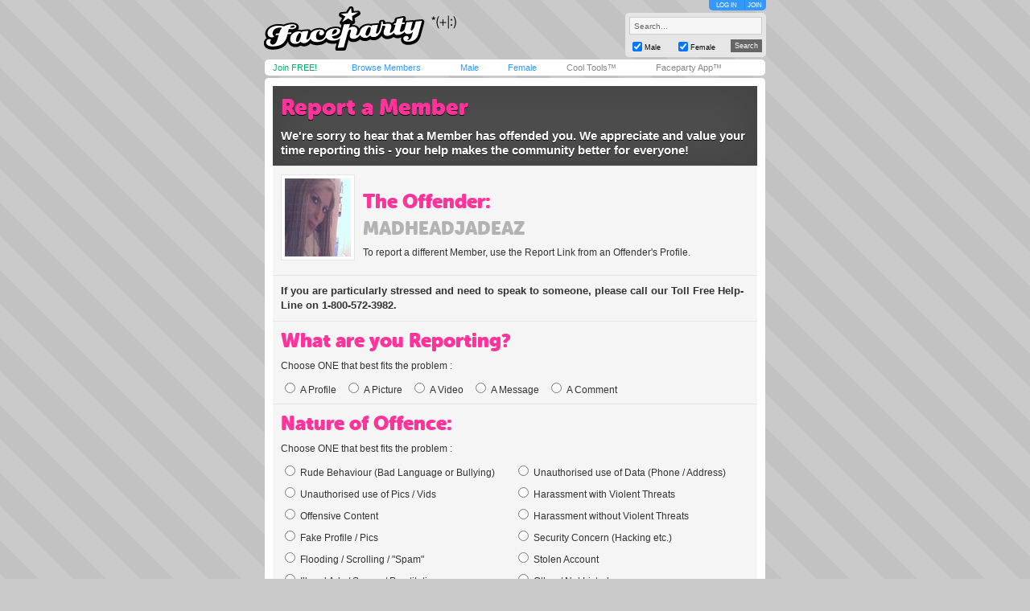

--- FILE ---
content_type: text/html; charset=utf-8
request_url: https://faceparty.com/report-a-member.aspx?pid=6917818
body_size: 3931
content:
<!DOCTYPE html PUBLIC "-//W3C//DTD XHTML 1.0 Transitional//EN" "http://www.w3.org/TR/xhtml1/DTD/xhtml1-transitional.dtd"><html><head><title>Faceparty &gt; Report a Member</title><META HTTP-EQUIV="PRAGMA" CONTENT="NO-CACHE"><META NAME="ROBOTS" CONTENT="NOODP"><meta http-equiv="X-UA-Compatible" content="IE=edge" /><meta name="format-detection" content="telephone=no"><link href="/incs/zstyles.css?v=7.7" rel="stylesheet" type="text/css" /><script type="text/javascript" language="JavaScript" src="/incs/scripts.js"></script><script type="text/javascript" language="javascript"> var isOpen = 1; function displayBw(){if (isOpen != 1){BwOpen.style.display='block';Arrow.src= '/im/bw/tri_up.gif';isOpen = 1;bc(1);} else{BwOpen.style.display='none';Arrow.src= '/im/bw/tri_dw.gif';isOpen = 0;bc(0);}} function gBw(o){if(o==0){displayBw();}} function displayCS(){bwc.style.visibility='hidden';csc.style.visibility='visible';} function displayFO(){csc.style.visibility='hidden';bwc.style.visibility='visible';} </script><script type="text/javascript" language="JavaScript"> function clearsearch(obj){if(obj.value==" Search..."){obj.value=""}} </script><script type="text/javascript" language="JavaScript" src="/incs/js/jquery-1.9.1.min.js"></script><script type="text/javascript" language="JavaScript"> var $j = jQuery.noConflict(); </script><script type="text/javascript" language="JavaScript"> function fpOpen(url,wName,feat){window.open(url+'',wName,feat);} </script><link href="/incs/report.css?v=1.3" rel="stylesheet" type="text/css" /><script src='https://www.google.com/recaptcha/api.js?hl=en-GB'></script><script type="text/javascript"> (function (i, s, o, g, r, a, m) { i['GoogleAnalyticsObject'] = r; i[r] = i[r] || function () { (i[r].q = i[r].q || []).push(arguments) }, i[r].l = 1 * new Date(); a = s.createElement(o), m = s.getElementsByTagName(o)[0]; a.async = 1; a.src = g; m.parentNode.insertBefore(a, m) })(window, document, 'script', 'https://www.google-analytics.com/analytics.js', 'ga'); ga('create', 'UA-113275-1', {'storage': 'none'}); ga('send', 'pageview'); </script><link rel="apple-touch-icon" sizes="57x57" href="/im/apple-touch-icon-57x57.png"/><link rel="apple-touch-icon" sizes="72x72" href="/im/apple-touch-icon-72x72.png"/><link rel="apple-touch-icon" sizes="114x114" href="/im/apple-touch-icon-114x114.png"/><link rel="apple-touch-icon" sizes="144x144" href="/im/apple-touch-icon-144x144.png"/></head>
<body topmargin=0 leftmargin=0 bgcolor=#cacaca text=#000000 link=#3399FF vlink=#3399FF background=/im/bg_tile.gif style="background-attachment:fixed;margin:0px;">
<div style="width:100%;"><center><table border=0 width=624 cellspacing=0 cellpadding=0><tr><td align=left height=65><a href="/"><img src="/im/fplo.png" width=240 height=55 border=0 alt="Faceparty - Biggest Party On Earth™"></a></td><td align=right><div id="headerlinks" style="height:13px;"><div id="hl-login" style="text-align:center;padding-right:0px;"><a href=/account/log_in.aspx>LOG IN</a></div><div id="hl-join"><a href=/account/join.aspx>JOIN</a></div></div><div id="hsearchbox"><form action="/browse/keyword.aspx" method="get"><input name="keywords" type="text" size="10" maxlength="49" style="box-sizing:border-box;width:165px; height:22px; font-family: arial; font-size: 10px; background-color:#f6f6f6; border:solid 1px #CCCCCC;color:#666666;margin-bottom:5px;" value=" Search..." onclick="clearsearch(this);return false;"><table width=165 cellpadding=0 cellspacing=0 border=0><tr><td width=15 align=left><input name="male" type="checkbox" value="1" style="width:12px;height:12px;margin-bottom:1px;" checked="checked"></td><td width=40 align=left valign=bottom><font face=arial size=1 style="font-size:9px;display:block;padding-bottom:2px;">Male</font></td><td width=15 align=left><input name="female" type="checkbox" value="1" style="width:12px;height:12px;margin-bottom:1px;" checked="checked"></td><td width=40 align=left valign=bottom><font face=arial size=1 style="font-size:9px;display:block;padding-bottom:2px;">Female</font></td><td>&nbsp;</td><td width=45 align=right><input type="submit" value="Search" class="hsbtn" /></td></tr></table></form></div></td></tr><tr><td colspan=3><img src=/im/shim.gif width=622 height=3></td></tr></table><div style="background: #fff;width: 602px;height:12px;padding:4px 10px;-webkit-border-radius: 5px;-moz-border-radius: 5px;-ms-border-radius: 5px;-o-border-radius: 5px;border-radius: 5px;z-index:3;position:relative;"><table width=612 cellpadding=0 cellspacing=0 border=0><tr><td width=80><font face=Arial size=1><span class=mybarg style="font-size:11px;"><a href=/account/join.aspx>Join FREE!</a></span></font></td><td width=110><font face=Arial size=1><span class=mybarb style="font-size:11px;"><a href=/browse/browse.aspx>Browse Members</a></span></font></td><td width=48><font face=Arial size=1><span class=mybarb style="font-size:11px;"><a href=/male/>Male</a></span></font></td><td width=60><font face=Arial size=1><span class=mybarb style="font-size:11px;"><a href=/female/>Female</a></span></font></td><td width=90><font face=Arial size=1><span class=mybar style="font-size:11px;"><a href=/shop/cool_tools.aspx>Cool Tools&#153;</a></span></font></td><td width=110><font face=Arial size=1><span class=mybar style="font-size:11px;"><a href="#" onClick="alert('New version coming soon!');return false;">Faceparty App&#153;</a></span></font></td></tr></table></div><div><img src=/im/shim.gif width=1 height=3></div>
<div id="content"><div class="article"><div class="header"><h1>Report a Member</h1><p>We're sorry to hear that a Member has offended you. We appreciate and value your time reporting this - your help makes the community better for everyone!</p></div><div class="section member"><div class="member-image"><a href="/madheadjadeaz"><img src="//images.faceparty.com/pb/tn/1750/madheadjadeaz_22757766.jpg" width="82" height="97" /></a></div><h2>The Offender:</h2><h3><a href="/madheadjadeaz">madheadjadeaz</a></h3><p>To report a different Member, use the Report Link from an Offender's Profile.</p></div><div class="section help-line"><p>If you are particularly stressed and need to speak to someone, please call our Toll Free Help-Line on 1-800-572-3982.</p></div><form action="report-a-member.aspx?pid=6917818" method="post"><input type="hidden" name="action" value="report" /><div class="section"><h2>What are you Reporting?</h2><p style="margin-top:0px;">Choose ONE that best fits the problem :</p><label><input type="radio" name="reporting" value="1">A Profile</label><label><input type="radio" name="reporting" value="2">A Picture</label><label><input type="radio" name="reporting" value="3">A Video</label><label><input type="radio" name="reporting" value="4">A Message</label><label><input type="radio" name="reporting" value="5">A Comment</label></div><div class="section"><h2>Nature of Offence:</h2><p style="margin-top:0px;">Choose ONE that best fits the problem :</p><div class="column"><label><input type="radio" name="offence" value="1">Rude Behaviour (Bad Language or Bullying)</label><label><input type="radio" name="offence" value="2">Unauthorised use of Pics / Vids</label><label><input type="radio" name="offence" value="3">Offensive Content</label><label><input type="radio" name="offence" value="4">Fake Profile / Pics</label><label><input type="radio" name="offence" value="5">Flooding / Scrolling / "Spam"</label><label><input type="radio" name="offence" value="6">Illegal Ads / Scams / Prostitution</label></div><div class="column"><label><input type="radio" name="offence" value="7">Unauthorised use of Data (Phone / Address)</label><label><input type="radio" name="offence" value="8">Harassment with Violent Threats</label><label><input type="radio" name="offence" value="9">Harassment without Violent Threats</label><label><input type="radio" name="offence" value="10">Security Concern (Hacking etc.)</label><label><input type="radio" name="offence" value="11">Stolen Account</label><label><input type="radio" name="offence" value="12">Other / Not Listed</label></div></div><div class="section"><h2>About your Relationship: <span>(Optional)</span></h2><p style="margin-top:0px;">Have you ever been personally acquainted with the Offender ?</p><label><input type="radio" name="relationship" value="1">Yes, but only "On-line"</label><label><input type="radio" name="relationship" value="2">Yes, in "Real Life"</label><label><input type="radio" name="relationship" value="3">Yes, we used to be "Involved"</label><label><input type="radio" name="relationship" value="4">No</label><p style="margin-top:20px;">Do you hold an active Restraining Order against the Offender ?</p><label><input type="radio" name="restrain" value="1">Yes</label><label><input type="radio" name="restrain" value="2">No</label></div><div class="section description"><h2>Brief Description: <span>(Optional)</span></h2><p style="margin-top:0px;">Please tell us what happened, in a few words. If your Claim relates to an image or a video, please include links to the offending content.</p><textarea name="description" rows="4" placeholder="enter your description here..."></textarea></div><div class="section"><h2>How do you believe we should handle your Claim? <span>(Optional)</span></h2><label><input type="radio" name="claim" value="1">I don't know</label><label><input type="radio" name="claim" value="2">Warn the Member</label><label><input type="radio" name="claim" value="3">Delete the Member</label><label><input type="radio" name="claim" value="4">Involve the Police</label></div><div class="section details"><h2>Your Details: <BR><span>(Recommended. Compulsory for Harassment, Stolen Accounts and Unauthorised Use of Pics, Vids or Data)</span></h2><div class="column"><label for="name">Real Name:</label><input type="text" id="name" name="name" value="" placeholder="real name..."/><label for="email">Email Address:</label><input type="email" id="email" name="email" value="" placeholder="email address..."/></div><div class="column"><label for="member">Member Name:</label><input type="text" id="member" name="memberName" value="" placeholder="member name..."/><label for="phone">Phone Number:</label><input type="text" id="phone" name="phone" value="" placeholder="phone number..."/></div><label><input type="checkbox" name="anonymous" value="1" />Check this box if you want to remain anonymous to the Offender.</label></div><div class="section important"><h2>Important Notice:</h2><p style="margin-top:0px;margin-bottom:0px;"><strong>Please do not delete offending messages or comments.</strong></p><p style="margin-top:0px;">...not until after we've finished investigating - without any evidence, we won't be able to act!</p><label><input type="checkbox" name="agree" value="1" checked="checked"/>I understand that if I abuse the Report System to cause intentional distress to another Member, then my account may be suspended or deleted. For repeated harassment and abuse, I may also be liable for criminal prosecution.</label><p style="clear:both;">Finally, please complete the following box, to prove that you're a human. This helps to prevent spammers.</p><div class="g-recaptcha" data-sitekey="6LfZUP8SAAAAAGHPS3_Uv57NlGlhWKRfw47pbbTE"></div><noscript><div style="width: 302px; height: 352px;"><div style="width: 302px; height: 352px; position: relative;"><div style="width: 302px; height: 352px; position: absolute;"><iframe src="https://www.google.com/recaptcha/api/fallback?k=6LfZUP8SAAAAAGHPS3_Uv57NlGlhWKRfw47pbbTE" frameborder="0" scrolling="no" style="width: 302px; height:352px; border-style: none;"></iframe></div><div style="width: 250px; height: 80px; position: absolute; border-style: none; bottom: 21px; left: 25px; margin: 0px; padding: 0px; right: 25px;"><textarea id="g-recaptcha-response" name="g-recaptcha-response" class="g-recaptcha-response" style="width: 250px; height: 80px; border: 1px solid #c1c1c1; margin: 0px; padding: 0px; resize: none;" value=""></textarea></div></div></div></noscript><p><a href="/madheadjadeaz">I've changed my mind - I don't want to report this Member</a></p><input type="submit" class="rsbtn" value="Report Member" /></div></form></div><BR><table width="602" cellpadding="0" cellspacing="0" border="0" bgcolor=#3399FF><tr><td valign=middle align=left height=20 class=wlink>
<span class="nav"><font face=Arial color=#FFFFFF size=1><img src=/im/shim.gif width=6 height=1><a href="/contact/">Contact Us</a> &nbsp;|&nbsp; <a href="/account/join.aspx">Join Us!</a> &nbsp;|&nbsp; <a href="/shop/avs.aspx">Adult Verification</a> &nbsp;|&nbsp; <a href="/shop/cool_tools.aspx">Cool Tools&#153;</a> &nbsp;|&nbsp; <a href="/static/terms.aspx">Terms</a> &nbsp;|&nbsp; <a href="/static/cookies.aspx">Cookies</a> &nbsp;|&nbsp; <a href="/static/privacy.aspx">Privacy</a></font></span></td><td valign=middle align=right height=20 class=wlink>
<span class="nav"><font face=Arial color=#FFFFFF size=1><img src=/im/shim.gif width=3 height=1></font></span></td></tr></table></div><table border=0 width=622 cellspacing=0 cellpadding=0><tr><td width=602 height=5 colspan=3 align=center><font size=1 face=Arial color=#666666 class=fl><img src=/im/shim.gif width=1 height=10><br> &copy; Faceparty 2026. All Rights Reserved. Last Updated 18 January 2026.<br><img src=/im/shim.gif width=1 height=1><br></font><br><img src=/im/shim.gif width=1 height=10></td></tr></table></center></div></body></html> 

--- FILE ---
content_type: text/html; charset=utf-8
request_url: https://www.google.com/recaptcha/api2/anchor?ar=1&k=6LfZUP8SAAAAAGHPS3_Uv57NlGlhWKRfw47pbbTE&co=aHR0cHM6Ly9mYWNlcGFydHkuY29tOjQ0Mw..&hl=en-GB&v=PoyoqOPhxBO7pBk68S4YbpHZ&size=normal&anchor-ms=20000&execute-ms=30000&cb=3g57w8iptl9b
body_size: 49590
content:
<!DOCTYPE HTML><html dir="ltr" lang="en-GB"><head><meta http-equiv="Content-Type" content="text/html; charset=UTF-8">
<meta http-equiv="X-UA-Compatible" content="IE=edge">
<title>reCAPTCHA</title>
<style type="text/css">
/* cyrillic-ext */
@font-face {
  font-family: 'Roboto';
  font-style: normal;
  font-weight: 400;
  font-stretch: 100%;
  src: url(//fonts.gstatic.com/s/roboto/v48/KFO7CnqEu92Fr1ME7kSn66aGLdTylUAMa3GUBHMdazTgWw.woff2) format('woff2');
  unicode-range: U+0460-052F, U+1C80-1C8A, U+20B4, U+2DE0-2DFF, U+A640-A69F, U+FE2E-FE2F;
}
/* cyrillic */
@font-face {
  font-family: 'Roboto';
  font-style: normal;
  font-weight: 400;
  font-stretch: 100%;
  src: url(//fonts.gstatic.com/s/roboto/v48/KFO7CnqEu92Fr1ME7kSn66aGLdTylUAMa3iUBHMdazTgWw.woff2) format('woff2');
  unicode-range: U+0301, U+0400-045F, U+0490-0491, U+04B0-04B1, U+2116;
}
/* greek-ext */
@font-face {
  font-family: 'Roboto';
  font-style: normal;
  font-weight: 400;
  font-stretch: 100%;
  src: url(//fonts.gstatic.com/s/roboto/v48/KFO7CnqEu92Fr1ME7kSn66aGLdTylUAMa3CUBHMdazTgWw.woff2) format('woff2');
  unicode-range: U+1F00-1FFF;
}
/* greek */
@font-face {
  font-family: 'Roboto';
  font-style: normal;
  font-weight: 400;
  font-stretch: 100%;
  src: url(//fonts.gstatic.com/s/roboto/v48/KFO7CnqEu92Fr1ME7kSn66aGLdTylUAMa3-UBHMdazTgWw.woff2) format('woff2');
  unicode-range: U+0370-0377, U+037A-037F, U+0384-038A, U+038C, U+038E-03A1, U+03A3-03FF;
}
/* math */
@font-face {
  font-family: 'Roboto';
  font-style: normal;
  font-weight: 400;
  font-stretch: 100%;
  src: url(//fonts.gstatic.com/s/roboto/v48/KFO7CnqEu92Fr1ME7kSn66aGLdTylUAMawCUBHMdazTgWw.woff2) format('woff2');
  unicode-range: U+0302-0303, U+0305, U+0307-0308, U+0310, U+0312, U+0315, U+031A, U+0326-0327, U+032C, U+032F-0330, U+0332-0333, U+0338, U+033A, U+0346, U+034D, U+0391-03A1, U+03A3-03A9, U+03B1-03C9, U+03D1, U+03D5-03D6, U+03F0-03F1, U+03F4-03F5, U+2016-2017, U+2034-2038, U+203C, U+2040, U+2043, U+2047, U+2050, U+2057, U+205F, U+2070-2071, U+2074-208E, U+2090-209C, U+20D0-20DC, U+20E1, U+20E5-20EF, U+2100-2112, U+2114-2115, U+2117-2121, U+2123-214F, U+2190, U+2192, U+2194-21AE, U+21B0-21E5, U+21F1-21F2, U+21F4-2211, U+2213-2214, U+2216-22FF, U+2308-230B, U+2310, U+2319, U+231C-2321, U+2336-237A, U+237C, U+2395, U+239B-23B7, U+23D0, U+23DC-23E1, U+2474-2475, U+25AF, U+25B3, U+25B7, U+25BD, U+25C1, U+25CA, U+25CC, U+25FB, U+266D-266F, U+27C0-27FF, U+2900-2AFF, U+2B0E-2B11, U+2B30-2B4C, U+2BFE, U+3030, U+FF5B, U+FF5D, U+1D400-1D7FF, U+1EE00-1EEFF;
}
/* symbols */
@font-face {
  font-family: 'Roboto';
  font-style: normal;
  font-weight: 400;
  font-stretch: 100%;
  src: url(//fonts.gstatic.com/s/roboto/v48/KFO7CnqEu92Fr1ME7kSn66aGLdTylUAMaxKUBHMdazTgWw.woff2) format('woff2');
  unicode-range: U+0001-000C, U+000E-001F, U+007F-009F, U+20DD-20E0, U+20E2-20E4, U+2150-218F, U+2190, U+2192, U+2194-2199, U+21AF, U+21E6-21F0, U+21F3, U+2218-2219, U+2299, U+22C4-22C6, U+2300-243F, U+2440-244A, U+2460-24FF, U+25A0-27BF, U+2800-28FF, U+2921-2922, U+2981, U+29BF, U+29EB, U+2B00-2BFF, U+4DC0-4DFF, U+FFF9-FFFB, U+10140-1018E, U+10190-1019C, U+101A0, U+101D0-101FD, U+102E0-102FB, U+10E60-10E7E, U+1D2C0-1D2D3, U+1D2E0-1D37F, U+1F000-1F0FF, U+1F100-1F1AD, U+1F1E6-1F1FF, U+1F30D-1F30F, U+1F315, U+1F31C, U+1F31E, U+1F320-1F32C, U+1F336, U+1F378, U+1F37D, U+1F382, U+1F393-1F39F, U+1F3A7-1F3A8, U+1F3AC-1F3AF, U+1F3C2, U+1F3C4-1F3C6, U+1F3CA-1F3CE, U+1F3D4-1F3E0, U+1F3ED, U+1F3F1-1F3F3, U+1F3F5-1F3F7, U+1F408, U+1F415, U+1F41F, U+1F426, U+1F43F, U+1F441-1F442, U+1F444, U+1F446-1F449, U+1F44C-1F44E, U+1F453, U+1F46A, U+1F47D, U+1F4A3, U+1F4B0, U+1F4B3, U+1F4B9, U+1F4BB, U+1F4BF, U+1F4C8-1F4CB, U+1F4D6, U+1F4DA, U+1F4DF, U+1F4E3-1F4E6, U+1F4EA-1F4ED, U+1F4F7, U+1F4F9-1F4FB, U+1F4FD-1F4FE, U+1F503, U+1F507-1F50B, U+1F50D, U+1F512-1F513, U+1F53E-1F54A, U+1F54F-1F5FA, U+1F610, U+1F650-1F67F, U+1F687, U+1F68D, U+1F691, U+1F694, U+1F698, U+1F6AD, U+1F6B2, U+1F6B9-1F6BA, U+1F6BC, U+1F6C6-1F6CF, U+1F6D3-1F6D7, U+1F6E0-1F6EA, U+1F6F0-1F6F3, U+1F6F7-1F6FC, U+1F700-1F7FF, U+1F800-1F80B, U+1F810-1F847, U+1F850-1F859, U+1F860-1F887, U+1F890-1F8AD, U+1F8B0-1F8BB, U+1F8C0-1F8C1, U+1F900-1F90B, U+1F93B, U+1F946, U+1F984, U+1F996, U+1F9E9, U+1FA00-1FA6F, U+1FA70-1FA7C, U+1FA80-1FA89, U+1FA8F-1FAC6, U+1FACE-1FADC, U+1FADF-1FAE9, U+1FAF0-1FAF8, U+1FB00-1FBFF;
}
/* vietnamese */
@font-face {
  font-family: 'Roboto';
  font-style: normal;
  font-weight: 400;
  font-stretch: 100%;
  src: url(//fonts.gstatic.com/s/roboto/v48/KFO7CnqEu92Fr1ME7kSn66aGLdTylUAMa3OUBHMdazTgWw.woff2) format('woff2');
  unicode-range: U+0102-0103, U+0110-0111, U+0128-0129, U+0168-0169, U+01A0-01A1, U+01AF-01B0, U+0300-0301, U+0303-0304, U+0308-0309, U+0323, U+0329, U+1EA0-1EF9, U+20AB;
}
/* latin-ext */
@font-face {
  font-family: 'Roboto';
  font-style: normal;
  font-weight: 400;
  font-stretch: 100%;
  src: url(//fonts.gstatic.com/s/roboto/v48/KFO7CnqEu92Fr1ME7kSn66aGLdTylUAMa3KUBHMdazTgWw.woff2) format('woff2');
  unicode-range: U+0100-02BA, U+02BD-02C5, U+02C7-02CC, U+02CE-02D7, U+02DD-02FF, U+0304, U+0308, U+0329, U+1D00-1DBF, U+1E00-1E9F, U+1EF2-1EFF, U+2020, U+20A0-20AB, U+20AD-20C0, U+2113, U+2C60-2C7F, U+A720-A7FF;
}
/* latin */
@font-face {
  font-family: 'Roboto';
  font-style: normal;
  font-weight: 400;
  font-stretch: 100%;
  src: url(//fonts.gstatic.com/s/roboto/v48/KFO7CnqEu92Fr1ME7kSn66aGLdTylUAMa3yUBHMdazQ.woff2) format('woff2');
  unicode-range: U+0000-00FF, U+0131, U+0152-0153, U+02BB-02BC, U+02C6, U+02DA, U+02DC, U+0304, U+0308, U+0329, U+2000-206F, U+20AC, U+2122, U+2191, U+2193, U+2212, U+2215, U+FEFF, U+FFFD;
}
/* cyrillic-ext */
@font-face {
  font-family: 'Roboto';
  font-style: normal;
  font-weight: 500;
  font-stretch: 100%;
  src: url(//fonts.gstatic.com/s/roboto/v48/KFO7CnqEu92Fr1ME7kSn66aGLdTylUAMa3GUBHMdazTgWw.woff2) format('woff2');
  unicode-range: U+0460-052F, U+1C80-1C8A, U+20B4, U+2DE0-2DFF, U+A640-A69F, U+FE2E-FE2F;
}
/* cyrillic */
@font-face {
  font-family: 'Roboto';
  font-style: normal;
  font-weight: 500;
  font-stretch: 100%;
  src: url(//fonts.gstatic.com/s/roboto/v48/KFO7CnqEu92Fr1ME7kSn66aGLdTylUAMa3iUBHMdazTgWw.woff2) format('woff2');
  unicode-range: U+0301, U+0400-045F, U+0490-0491, U+04B0-04B1, U+2116;
}
/* greek-ext */
@font-face {
  font-family: 'Roboto';
  font-style: normal;
  font-weight: 500;
  font-stretch: 100%;
  src: url(//fonts.gstatic.com/s/roboto/v48/KFO7CnqEu92Fr1ME7kSn66aGLdTylUAMa3CUBHMdazTgWw.woff2) format('woff2');
  unicode-range: U+1F00-1FFF;
}
/* greek */
@font-face {
  font-family: 'Roboto';
  font-style: normal;
  font-weight: 500;
  font-stretch: 100%;
  src: url(//fonts.gstatic.com/s/roboto/v48/KFO7CnqEu92Fr1ME7kSn66aGLdTylUAMa3-UBHMdazTgWw.woff2) format('woff2');
  unicode-range: U+0370-0377, U+037A-037F, U+0384-038A, U+038C, U+038E-03A1, U+03A3-03FF;
}
/* math */
@font-face {
  font-family: 'Roboto';
  font-style: normal;
  font-weight: 500;
  font-stretch: 100%;
  src: url(//fonts.gstatic.com/s/roboto/v48/KFO7CnqEu92Fr1ME7kSn66aGLdTylUAMawCUBHMdazTgWw.woff2) format('woff2');
  unicode-range: U+0302-0303, U+0305, U+0307-0308, U+0310, U+0312, U+0315, U+031A, U+0326-0327, U+032C, U+032F-0330, U+0332-0333, U+0338, U+033A, U+0346, U+034D, U+0391-03A1, U+03A3-03A9, U+03B1-03C9, U+03D1, U+03D5-03D6, U+03F0-03F1, U+03F4-03F5, U+2016-2017, U+2034-2038, U+203C, U+2040, U+2043, U+2047, U+2050, U+2057, U+205F, U+2070-2071, U+2074-208E, U+2090-209C, U+20D0-20DC, U+20E1, U+20E5-20EF, U+2100-2112, U+2114-2115, U+2117-2121, U+2123-214F, U+2190, U+2192, U+2194-21AE, U+21B0-21E5, U+21F1-21F2, U+21F4-2211, U+2213-2214, U+2216-22FF, U+2308-230B, U+2310, U+2319, U+231C-2321, U+2336-237A, U+237C, U+2395, U+239B-23B7, U+23D0, U+23DC-23E1, U+2474-2475, U+25AF, U+25B3, U+25B7, U+25BD, U+25C1, U+25CA, U+25CC, U+25FB, U+266D-266F, U+27C0-27FF, U+2900-2AFF, U+2B0E-2B11, U+2B30-2B4C, U+2BFE, U+3030, U+FF5B, U+FF5D, U+1D400-1D7FF, U+1EE00-1EEFF;
}
/* symbols */
@font-face {
  font-family: 'Roboto';
  font-style: normal;
  font-weight: 500;
  font-stretch: 100%;
  src: url(//fonts.gstatic.com/s/roboto/v48/KFO7CnqEu92Fr1ME7kSn66aGLdTylUAMaxKUBHMdazTgWw.woff2) format('woff2');
  unicode-range: U+0001-000C, U+000E-001F, U+007F-009F, U+20DD-20E0, U+20E2-20E4, U+2150-218F, U+2190, U+2192, U+2194-2199, U+21AF, U+21E6-21F0, U+21F3, U+2218-2219, U+2299, U+22C4-22C6, U+2300-243F, U+2440-244A, U+2460-24FF, U+25A0-27BF, U+2800-28FF, U+2921-2922, U+2981, U+29BF, U+29EB, U+2B00-2BFF, U+4DC0-4DFF, U+FFF9-FFFB, U+10140-1018E, U+10190-1019C, U+101A0, U+101D0-101FD, U+102E0-102FB, U+10E60-10E7E, U+1D2C0-1D2D3, U+1D2E0-1D37F, U+1F000-1F0FF, U+1F100-1F1AD, U+1F1E6-1F1FF, U+1F30D-1F30F, U+1F315, U+1F31C, U+1F31E, U+1F320-1F32C, U+1F336, U+1F378, U+1F37D, U+1F382, U+1F393-1F39F, U+1F3A7-1F3A8, U+1F3AC-1F3AF, U+1F3C2, U+1F3C4-1F3C6, U+1F3CA-1F3CE, U+1F3D4-1F3E0, U+1F3ED, U+1F3F1-1F3F3, U+1F3F5-1F3F7, U+1F408, U+1F415, U+1F41F, U+1F426, U+1F43F, U+1F441-1F442, U+1F444, U+1F446-1F449, U+1F44C-1F44E, U+1F453, U+1F46A, U+1F47D, U+1F4A3, U+1F4B0, U+1F4B3, U+1F4B9, U+1F4BB, U+1F4BF, U+1F4C8-1F4CB, U+1F4D6, U+1F4DA, U+1F4DF, U+1F4E3-1F4E6, U+1F4EA-1F4ED, U+1F4F7, U+1F4F9-1F4FB, U+1F4FD-1F4FE, U+1F503, U+1F507-1F50B, U+1F50D, U+1F512-1F513, U+1F53E-1F54A, U+1F54F-1F5FA, U+1F610, U+1F650-1F67F, U+1F687, U+1F68D, U+1F691, U+1F694, U+1F698, U+1F6AD, U+1F6B2, U+1F6B9-1F6BA, U+1F6BC, U+1F6C6-1F6CF, U+1F6D3-1F6D7, U+1F6E0-1F6EA, U+1F6F0-1F6F3, U+1F6F7-1F6FC, U+1F700-1F7FF, U+1F800-1F80B, U+1F810-1F847, U+1F850-1F859, U+1F860-1F887, U+1F890-1F8AD, U+1F8B0-1F8BB, U+1F8C0-1F8C1, U+1F900-1F90B, U+1F93B, U+1F946, U+1F984, U+1F996, U+1F9E9, U+1FA00-1FA6F, U+1FA70-1FA7C, U+1FA80-1FA89, U+1FA8F-1FAC6, U+1FACE-1FADC, U+1FADF-1FAE9, U+1FAF0-1FAF8, U+1FB00-1FBFF;
}
/* vietnamese */
@font-face {
  font-family: 'Roboto';
  font-style: normal;
  font-weight: 500;
  font-stretch: 100%;
  src: url(//fonts.gstatic.com/s/roboto/v48/KFO7CnqEu92Fr1ME7kSn66aGLdTylUAMa3OUBHMdazTgWw.woff2) format('woff2');
  unicode-range: U+0102-0103, U+0110-0111, U+0128-0129, U+0168-0169, U+01A0-01A1, U+01AF-01B0, U+0300-0301, U+0303-0304, U+0308-0309, U+0323, U+0329, U+1EA0-1EF9, U+20AB;
}
/* latin-ext */
@font-face {
  font-family: 'Roboto';
  font-style: normal;
  font-weight: 500;
  font-stretch: 100%;
  src: url(//fonts.gstatic.com/s/roboto/v48/KFO7CnqEu92Fr1ME7kSn66aGLdTylUAMa3KUBHMdazTgWw.woff2) format('woff2');
  unicode-range: U+0100-02BA, U+02BD-02C5, U+02C7-02CC, U+02CE-02D7, U+02DD-02FF, U+0304, U+0308, U+0329, U+1D00-1DBF, U+1E00-1E9F, U+1EF2-1EFF, U+2020, U+20A0-20AB, U+20AD-20C0, U+2113, U+2C60-2C7F, U+A720-A7FF;
}
/* latin */
@font-face {
  font-family: 'Roboto';
  font-style: normal;
  font-weight: 500;
  font-stretch: 100%;
  src: url(//fonts.gstatic.com/s/roboto/v48/KFO7CnqEu92Fr1ME7kSn66aGLdTylUAMa3yUBHMdazQ.woff2) format('woff2');
  unicode-range: U+0000-00FF, U+0131, U+0152-0153, U+02BB-02BC, U+02C6, U+02DA, U+02DC, U+0304, U+0308, U+0329, U+2000-206F, U+20AC, U+2122, U+2191, U+2193, U+2212, U+2215, U+FEFF, U+FFFD;
}
/* cyrillic-ext */
@font-face {
  font-family: 'Roboto';
  font-style: normal;
  font-weight: 900;
  font-stretch: 100%;
  src: url(//fonts.gstatic.com/s/roboto/v48/KFO7CnqEu92Fr1ME7kSn66aGLdTylUAMa3GUBHMdazTgWw.woff2) format('woff2');
  unicode-range: U+0460-052F, U+1C80-1C8A, U+20B4, U+2DE0-2DFF, U+A640-A69F, U+FE2E-FE2F;
}
/* cyrillic */
@font-face {
  font-family: 'Roboto';
  font-style: normal;
  font-weight: 900;
  font-stretch: 100%;
  src: url(//fonts.gstatic.com/s/roboto/v48/KFO7CnqEu92Fr1ME7kSn66aGLdTylUAMa3iUBHMdazTgWw.woff2) format('woff2');
  unicode-range: U+0301, U+0400-045F, U+0490-0491, U+04B0-04B1, U+2116;
}
/* greek-ext */
@font-face {
  font-family: 'Roboto';
  font-style: normal;
  font-weight: 900;
  font-stretch: 100%;
  src: url(//fonts.gstatic.com/s/roboto/v48/KFO7CnqEu92Fr1ME7kSn66aGLdTylUAMa3CUBHMdazTgWw.woff2) format('woff2');
  unicode-range: U+1F00-1FFF;
}
/* greek */
@font-face {
  font-family: 'Roboto';
  font-style: normal;
  font-weight: 900;
  font-stretch: 100%;
  src: url(//fonts.gstatic.com/s/roboto/v48/KFO7CnqEu92Fr1ME7kSn66aGLdTylUAMa3-UBHMdazTgWw.woff2) format('woff2');
  unicode-range: U+0370-0377, U+037A-037F, U+0384-038A, U+038C, U+038E-03A1, U+03A3-03FF;
}
/* math */
@font-face {
  font-family: 'Roboto';
  font-style: normal;
  font-weight: 900;
  font-stretch: 100%;
  src: url(//fonts.gstatic.com/s/roboto/v48/KFO7CnqEu92Fr1ME7kSn66aGLdTylUAMawCUBHMdazTgWw.woff2) format('woff2');
  unicode-range: U+0302-0303, U+0305, U+0307-0308, U+0310, U+0312, U+0315, U+031A, U+0326-0327, U+032C, U+032F-0330, U+0332-0333, U+0338, U+033A, U+0346, U+034D, U+0391-03A1, U+03A3-03A9, U+03B1-03C9, U+03D1, U+03D5-03D6, U+03F0-03F1, U+03F4-03F5, U+2016-2017, U+2034-2038, U+203C, U+2040, U+2043, U+2047, U+2050, U+2057, U+205F, U+2070-2071, U+2074-208E, U+2090-209C, U+20D0-20DC, U+20E1, U+20E5-20EF, U+2100-2112, U+2114-2115, U+2117-2121, U+2123-214F, U+2190, U+2192, U+2194-21AE, U+21B0-21E5, U+21F1-21F2, U+21F4-2211, U+2213-2214, U+2216-22FF, U+2308-230B, U+2310, U+2319, U+231C-2321, U+2336-237A, U+237C, U+2395, U+239B-23B7, U+23D0, U+23DC-23E1, U+2474-2475, U+25AF, U+25B3, U+25B7, U+25BD, U+25C1, U+25CA, U+25CC, U+25FB, U+266D-266F, U+27C0-27FF, U+2900-2AFF, U+2B0E-2B11, U+2B30-2B4C, U+2BFE, U+3030, U+FF5B, U+FF5D, U+1D400-1D7FF, U+1EE00-1EEFF;
}
/* symbols */
@font-face {
  font-family: 'Roboto';
  font-style: normal;
  font-weight: 900;
  font-stretch: 100%;
  src: url(//fonts.gstatic.com/s/roboto/v48/KFO7CnqEu92Fr1ME7kSn66aGLdTylUAMaxKUBHMdazTgWw.woff2) format('woff2');
  unicode-range: U+0001-000C, U+000E-001F, U+007F-009F, U+20DD-20E0, U+20E2-20E4, U+2150-218F, U+2190, U+2192, U+2194-2199, U+21AF, U+21E6-21F0, U+21F3, U+2218-2219, U+2299, U+22C4-22C6, U+2300-243F, U+2440-244A, U+2460-24FF, U+25A0-27BF, U+2800-28FF, U+2921-2922, U+2981, U+29BF, U+29EB, U+2B00-2BFF, U+4DC0-4DFF, U+FFF9-FFFB, U+10140-1018E, U+10190-1019C, U+101A0, U+101D0-101FD, U+102E0-102FB, U+10E60-10E7E, U+1D2C0-1D2D3, U+1D2E0-1D37F, U+1F000-1F0FF, U+1F100-1F1AD, U+1F1E6-1F1FF, U+1F30D-1F30F, U+1F315, U+1F31C, U+1F31E, U+1F320-1F32C, U+1F336, U+1F378, U+1F37D, U+1F382, U+1F393-1F39F, U+1F3A7-1F3A8, U+1F3AC-1F3AF, U+1F3C2, U+1F3C4-1F3C6, U+1F3CA-1F3CE, U+1F3D4-1F3E0, U+1F3ED, U+1F3F1-1F3F3, U+1F3F5-1F3F7, U+1F408, U+1F415, U+1F41F, U+1F426, U+1F43F, U+1F441-1F442, U+1F444, U+1F446-1F449, U+1F44C-1F44E, U+1F453, U+1F46A, U+1F47D, U+1F4A3, U+1F4B0, U+1F4B3, U+1F4B9, U+1F4BB, U+1F4BF, U+1F4C8-1F4CB, U+1F4D6, U+1F4DA, U+1F4DF, U+1F4E3-1F4E6, U+1F4EA-1F4ED, U+1F4F7, U+1F4F9-1F4FB, U+1F4FD-1F4FE, U+1F503, U+1F507-1F50B, U+1F50D, U+1F512-1F513, U+1F53E-1F54A, U+1F54F-1F5FA, U+1F610, U+1F650-1F67F, U+1F687, U+1F68D, U+1F691, U+1F694, U+1F698, U+1F6AD, U+1F6B2, U+1F6B9-1F6BA, U+1F6BC, U+1F6C6-1F6CF, U+1F6D3-1F6D7, U+1F6E0-1F6EA, U+1F6F0-1F6F3, U+1F6F7-1F6FC, U+1F700-1F7FF, U+1F800-1F80B, U+1F810-1F847, U+1F850-1F859, U+1F860-1F887, U+1F890-1F8AD, U+1F8B0-1F8BB, U+1F8C0-1F8C1, U+1F900-1F90B, U+1F93B, U+1F946, U+1F984, U+1F996, U+1F9E9, U+1FA00-1FA6F, U+1FA70-1FA7C, U+1FA80-1FA89, U+1FA8F-1FAC6, U+1FACE-1FADC, U+1FADF-1FAE9, U+1FAF0-1FAF8, U+1FB00-1FBFF;
}
/* vietnamese */
@font-face {
  font-family: 'Roboto';
  font-style: normal;
  font-weight: 900;
  font-stretch: 100%;
  src: url(//fonts.gstatic.com/s/roboto/v48/KFO7CnqEu92Fr1ME7kSn66aGLdTylUAMa3OUBHMdazTgWw.woff2) format('woff2');
  unicode-range: U+0102-0103, U+0110-0111, U+0128-0129, U+0168-0169, U+01A0-01A1, U+01AF-01B0, U+0300-0301, U+0303-0304, U+0308-0309, U+0323, U+0329, U+1EA0-1EF9, U+20AB;
}
/* latin-ext */
@font-face {
  font-family: 'Roboto';
  font-style: normal;
  font-weight: 900;
  font-stretch: 100%;
  src: url(//fonts.gstatic.com/s/roboto/v48/KFO7CnqEu92Fr1ME7kSn66aGLdTylUAMa3KUBHMdazTgWw.woff2) format('woff2');
  unicode-range: U+0100-02BA, U+02BD-02C5, U+02C7-02CC, U+02CE-02D7, U+02DD-02FF, U+0304, U+0308, U+0329, U+1D00-1DBF, U+1E00-1E9F, U+1EF2-1EFF, U+2020, U+20A0-20AB, U+20AD-20C0, U+2113, U+2C60-2C7F, U+A720-A7FF;
}
/* latin */
@font-face {
  font-family: 'Roboto';
  font-style: normal;
  font-weight: 900;
  font-stretch: 100%;
  src: url(//fonts.gstatic.com/s/roboto/v48/KFO7CnqEu92Fr1ME7kSn66aGLdTylUAMa3yUBHMdazQ.woff2) format('woff2');
  unicode-range: U+0000-00FF, U+0131, U+0152-0153, U+02BB-02BC, U+02C6, U+02DA, U+02DC, U+0304, U+0308, U+0329, U+2000-206F, U+20AC, U+2122, U+2191, U+2193, U+2212, U+2215, U+FEFF, U+FFFD;
}

</style>
<link rel="stylesheet" type="text/css" href="https://www.gstatic.com/recaptcha/releases/PoyoqOPhxBO7pBk68S4YbpHZ/styles__ltr.css">
<script nonce="mEHqY3mfsF49FpwUr0o1uA" type="text/javascript">window['__recaptcha_api'] = 'https://www.google.com/recaptcha/api2/';</script>
<script type="text/javascript" src="https://www.gstatic.com/recaptcha/releases/PoyoqOPhxBO7pBk68S4YbpHZ/recaptcha__en_gb.js" nonce="mEHqY3mfsF49FpwUr0o1uA">
      
    </script></head>
<body><div id="rc-anchor-alert" class="rc-anchor-alert"></div>
<input type="hidden" id="recaptcha-token" value="[base64]">
<script type="text/javascript" nonce="mEHqY3mfsF49FpwUr0o1uA">
      recaptcha.anchor.Main.init("[\x22ainput\x22,[\x22bgdata\x22,\x22\x22,\[base64]/[base64]/[base64]/[base64]/[base64]/[base64]/[base64]/[base64]/[base64]/[base64]\\u003d\x22,\[base64]\\u003d\\u003d\x22,\x22IU3ChMKSOhJCLAHCpWLDkMKVw6zCvMOow5vCicOwZMKqwpHDphTDuSTDm2IRwqrDscKtScKBEcKeEGkdwrM8woA6eAXDggl4w7bCsDfCl31mwobDjSbDp0ZUw4XDsmUOw5Erw67DrBzCsiQ/w5bCsnpjLHBtcX7DmCErLcO0TFXCl8OgW8OcwqZuDcK9wrLCpMOAw6TCkD/CnngZPCIaIXc/w6jDhStbWAbCq2hUwonCksOiw6ZKA8O/[base64]/DmsKgwr/DngjDkkvCjMOMwr9KPB7CqmMMwqZaw79Yw6FcJMOfNR1aw4zCqMKQw63CjTLCkgjCm3fClW7CmRphV8OFKUdCAMKowr7DgR4Rw7PCqjDDkcKXJsKGFUXDmcKLw6LCpyvDgTI+w5zCtjkRQ0ZNwr9YN8OJBsK3w6XCjH7CjWLCpcKNWMKaPxpedCYWw6/DksKLw7LCrWVAWwTDsRg4AsO+dAF7WhnDl0zDrxoSwqY1wqAxaMK5wqh1w4U6wol+eMO4U3E9Ow/CoVzCih8tVz4heQbDhcKew68vw67Do8Oqw49QwojCusKNEiwlwrjCmiTCh2hIXcO3ZsKpwrTCgsKUwozCn8OzSXLDqMOne1fDhxdGRUZKwrNVwqYGw7PCpcKLwo/CpcKvwqEPWhLDnEETw4/ChcKNbRlCw6tBw518w7rCjsKow4bDtcOqQxsQwqgRwokffSzCiMKjw7ILwoxCwqtDSiTDtMKUA3A8KB7Dq8KDMsOJw7/DlMO7UcKUw5YHFcKAwrgywpHCpcKsdkl5wrkNw7BEwqU0w4vCqcKEccKSwoBmWyPDo3clw685aT0uwps3w5vDhcO5wqLDr8K0wr8Twr5xQ0XDhsKhw5TDrELCtsO3dsKsw4jCkcKzd8K2GsOwcgTDucKra1XDg8K1MsO6SH/CicOUa8OYw7Z4XcKZw5nCiCpvwpcVUC88wrHCv3nDs8OpwrnDnMKvO1xrw5rDt8Obwo3CglTCijV6wpRxUcOBQMOqwpPCscKpwpLCknvCm8OAa8KeCMKOwrrDvkhedWZYZ8KSUMKpO8K1wofCrMOvw5Ugw49Ww7fCtycDwo/CrmrDjWHCvm7CiH4Fw5DDmsKWH8K2wpl1STUBwoHCqMOQM0nCvUAawpc8w4VHKMK/UHw0bcKZCHvDqDthwqotwqzDisOtU8K2JsOgwoVbw5XCtMKbTcKUSMKOZ8O+LmQLwobCu8KiBh/CpWHDjsK3Q34teC46KQvCmMOdFsKYw4N0PMKFw5pmNUzCpgPCiVLCglvCmcOHVDLDlsOvFcKkw4sPQMKfGD/CncKmER0TdMKsGx5fw6JEc8KyWhvDucOawqTCvC12RsKpdjcWwo03w5rCocOeJMKIfsKRw54Awo/[base64]/CtsKtw4hnwpxzFhLDpggwwqNXwr5sBUZWwpTCn8KbJ8ObTVDDo1Mjwo/DhsOpw6fDiV5ow6fDjcKzWcOPfjIMdQrDl086VcKYwovDh2IZGmJaeC3Cm1DDhgFLwqknMETCrw7Dk1ptDMOKw4fCs0TDtsOiR19uw6t9TWRhw6rDiMK6w5Z9wqsxw4t3wpbDmy0/XXzCq0kBQcKdA8KNwr7DpjrDmSzCnHoXZsKewpVBIAXCuMOxwrDCvgDCucO+w5LChmxTGzjDs0bDvsO3wrxwwpLCvHJswrnDmUolw6bDtG42d8K4dsKrLMK6wopKw6vDkMOyNHTDq0vDkzzCs0TDvV7DvF3Cui/[base64]/DgltsXiXDsnHCgcKkwo7DicOJw7duHAtQw4fCn8KRT8K9w6Npwr3Cm8OGw7/DnsKNOMOUw7HCvH8Pw69Zdi03w4w8e8O/ewB/w5YZwonCsm0Xw6rCp8KhPRcMcinDsi3CrsO9w5nCtcKtwpB2L2NkwrXDlADCqsKJX0hcwo3CtsKkw5UnHWI0w7PDgXXCo8Kewr8+aMKNbsK4w6/[base64]/CqsK8XnJAwqfDu8KdEsODQS3DrX/DosOJw64AeF3DiCDDtsOXw7/DnlV9T8ODw4Vfw6grwpZQNTFlGTo/w6rDnx8mLcKFwotiwotOwprCk8Kow7fDt1cfwpIrwpodSW5mwqV6wrQZwqzDjjU/w7/CjMOCw7F7McOhacOvwoA+w4LCiTrDisORw7vCoMKBwo8Re8OCw4heQ8O4wo3Cg8KvwpZuRMKFwoFJwo/CpCvCrsK/wr9UNcK6P1I5woLCjMKCDMK8RFUyIcOLw6xdIsKmdsKowrQSDzpLa8OVNMONwrJ6LcO0WcOFw5t6w7jDpjTDmMOEw7rCj1PDqsOJP1/ChsKSEcKxB8OTw5TCnB92dMOqwqrDk8KBPcOUwo0zw5jCvwgqw6AZT8Ohw5fCt8OMWMKAd07ChDw3LB41fA3Cg0fDlMKjOAk4wrHDsidowqzDl8OVw73CvsOxXxLDvQbCtAXDkG1OCsKHKw19wqvCkcOHKMOtFX8VcMKiw7g3w6HDi8OZbcKLd0/Doj7CoMKSLsOpAsKBwoQww5XCvAgIesK9w61GwodNwoR1w5Jcw5IzwoHDpsOvd1DDixdYcifCknPDjBI4dQIFw4kHw7bDicKewpAjU8KuEGl+I8O2FMKYbMKMwrxDwrxRf8O9Dh1QwoTCscOtwo7DvTp2fXrDkT5qPMKbTmTClkfDn1XCisKRIsOqw7/[base64]/VsOTesOsbgLDpcK/w6d4wq/Do8OXw67CtMOVERjDiMKxJ8O/[base64]/CvDXDq2zCosKHwoIOJwIVWCk/woxrwoE/w6QVwqFLM05XHVvChAUOwrliwohNw4/[base64]/NsKyeUIfwrdcbsOmwrVVAMKLGMKcwqY3w4rCj3gDAcKyO8OgGmXDjcKWdcO3w7zCiiQnNSBiPhsgOjtvw5fDmQIiccOJw5DCjsODw4LDrcOYbcObwoDDrMO3w7/[base64]/w6x0Q1ZKwpEGw4zCvT7DtcK/[base64]/[base64]/DgMO+wqp3wqXCrgvCiMObdMOkw5LDuMKjWzPDlxXDusO2wpAjdDU1w6kMwoQsw7PCv2TDiQQJO8OyXH1Yw6/CgWnChsOMK8K+UsO0I8K/w5nCq8OUw7trP213w6vDjMK2w7XDncKHw7koJsKyVcOfw61ewqvDgHPCkcKVw4/DhHDCtUt1GRrDssOWw7IWw4zDj2TDkMOLX8KnEcKiw6rDjcOrw5hnwrbCrCvDssKfw6DCjXLCvcK8LcOFOMKxMSbCpsK9N8K0GnALwqUbw4vCg0vDl8OLwrd9woUIWCxzw6DDo8OWw7rDnsOowpTDrcKEw7cewplFIsKsc8OLw7bDr8Kiw7XDiMK6wqgNw7/CnB9oeEkFesOtw5gSw47Cr3nCpgXDo8KCwpPDqRLCv8OMwpVKwpnDjW7DpB0Ww7BKLcKucMKfT07DqsKgwoo/JcKJYU0+cMK7wo9tw5HCnEXDrcOnw7s/KksQw5w2TWRPw6FRWcO7I2zDosO3aWjDg8KpFcK/JybCuxvDtcKlw7nCi8K2PCFtw5dMwpRrfWpSIMOzF8KKwrfCucOxFG7DjsOjwrcYw5AzwpcGwq3DrMK4PcOew6bDjDXCnHLCscKtA8KCIywzw4zDmcKmwq7CoQpgw73ChMKOwrcVEcOwRsOFBMOpDAd2d8KYw5zCpVt/ecKFSSgvGifDkFvDvcKBPk1Bw5vDnlF8wqRGOC7DvSVKwrLDrR/Ck28+YR9Tw5TCoQVYZsOtw7gswq3DvWcrw4XCnwJSVsORQcK3NsOtFsOzMUPDoAVQw47ChRjDhysvZ8KRw5AEw5bDs8O5YcO+PSTDv8OkZsOUQMKEw5jCtcOyFhsgUcOrw73DoE3ClXskwqQdcsOkwp3CpMOmMhwgSMKGw5XDliNPAcK/w4XDukXDusK/wo1kJXsYwo3Dm0DDr8OGw5gMw5fDnsKgw4rDpn5wR1bCncKKO8KswqLCicK/[base64]/DrsOKw7PDgMO5w5LDlUkoBcOIf23Dml83w77CkHBQwqtmZ0XCoE/ClHrCgcOtW8OfF8OqXsOnTTRtAm8XwoVhGsKFw5/DuWQuw61fw5XDisOPOcKCwoNKwqzDhg/CnGEuMyHCklLChRxiwqtKw4QLUUPDkMKhw6XCqMKRwpQHw5jDsMKNw4ECwpBfVMOYKcKhHMKNQMKtw4bCqsOFwojDkcKfAx0fADgjwrTDtMKbVmfCsW84EMOYH8KkwqHCrcKPQcOlVsKow5XDpMO6wo7CjMOuBwAMw4NYwrhAFMOGO8K/QMOUw78bBMKdORTCpHHChsO/[base64]/DhEMaZsObwqPCvsK9Dz9nwqBiwpUpXFgZRcOpwrHDssKZwpTCmEjCkMOFw7hlFBDCmsKXSsKDw5HCtAcdwo7ClcO1wpkNP8OowqJpc8KdHQXDt8O+LybDjknCiALDnCDCm8O/w4NEw6/DiwwzIDR5wq3DiRPCtzhDF3tCJMOSWsKGf1TDsMKcOm0tJg/DpE/DjMO1w50lwojDs8KkwrYAwqVtw6XCkTLDncKCTlHCuV/CqHE9w4DDjcKmw4lId8KFw7LCq3E9w5HCuMKlwoMnw6zCszVrb8KQT33DlsOSGMONw79lw7QdFlHDmcKoGw7CvGdnwo4+dMOowr/CogvCpsKFwqF5w7rDnDEywqcHw7/Cpx/DnETCucKVw6bDow/Cu8KuwpvChcOEwoQXw4nDkxRRfWdkwolKccKKcsKZEcKUwo5rQ3LClUfDnVDCrsOPLWnDk8KWwp7Dthsgw6vClcOAODfDh2B2cMOTbj/DjRU0QmIEIMOHZR8yW0jDjELDsEfDoMKLw6bDt8O+OMO9Nm3DjMKmZFJQA8KRw417OkrDtXZgEsK5w6XCpsO5YsOwwq7Con3CvsOIw4wQwofDiwHDocORw5BiwpsBwp/DhcKZB8KOw7Qgwq/[base64]/WsOuRiLDu3BUOTcqYHrDnUZMNFrDj8OBBXUFw7hSw6QuHQppOcOowrTCvkvCpsOxeTvCosKpL347wpRIwpxbUMKsdsOJwpgZw4HClcOYw5xFwohIwq0pMT/DrTbClsK4J0NRw5vCqXbCrMKSwpw2JsOkwpfCsSQnJ8K/[base64]/DrXV9LcKFE2vCqxXCvMKkIcOgCT/DrsOhV8K5YsKFw5rDl31rOV3CrlBow7giwoHCqcKEaMKFO8KrP8Oew57Dn8O9wq5Yw6pWw7fCoDXDjjpMXxR9w5w1woTCty1ADWl0fnxswolpKiZ1DcKEwoXDmA/DjQIbHMK/w5xQwohXwr7CoMOnw4waDHTCt8K9BVfCu3khwr5RwqDCrcKuXMKLw4h8w7nCn1xAXMO2w6zDtTzDql7Dh8OHw7Zgwrdpd2p5w77DsMK2wqHDtSxaw7bCuMKTwqEAA2Vnw6/DiSPCkhtqw53DuArDrDR/w4jDkgvClm8Ww47CjBfDk8OUCMO5VsK0wovCsxjCnMOzP8OIWFpMwq/[base64]/wqsPFld7wop9VB/CiksNDSZZVVocYB7Dh8OSwqnCosOBLMO4Ik/[base64]/wqMnw6LDszfCl8OIWMKkZ0jDqsOmNDbDk8KwOwEtw7vClHDDrMO/w6nDrMKtwoY1w5vDhcO/[base64]/Dv8Kqwq17w6l8woQhf0HDkFnCsMKdSS9gwoJxRMOGccKiw7Y5ccO5wrstw5J6Hkkqw599w7U2ZMO2fmHCrxHCjT5YwqbDssOCwq3DhsK3wpLDoSnCrDnDgMKpasOOw7bCmMKEDsKdw7/[base64]/[base64]/DhMKqCQ4+w6kdIcOfLmHDicKdw41mw4DCvsOBJMKVwo/[base64]/I8KdwrTDhcOjw5N8w6c/Z8KAwqfDn8OGQ1pUPsOhM8OeA8OHwpBOd09Fwq8Aw58WYAYDbA/DjnM6P8KVQSxabU18woxnKMOKw5nCtcKQdykCwo4UeMKdBsKDwqp4WQLClkEtIsKtdjDCqMOwUsOhwqZjCcKSw5nDigAWw50/w5xbMcKFFwnDmcOCI8Kbw6LDkcOWwoBnT0PChQ7DgCUAwrQ1w5DCs8K/XW/[base64]/W20IwpbDmxnDoT/[base64]/[base64]/wqzDkkxhwpXCkcOMw5kxw67DpsOWw4vCiX/CpcO8w7YcPTrDhsO0JgNqKcKuw4Efw6kDWjliwpM/woRkZmjDiyEXEMKTNcONDsKBwoUmwokXwr/DvDsrFWTCrHw/w6ptUSlvKMKpw4TDhwUwbnzCiUHClsOcHMO0w5zDuMO9UBQoEAd6IRbDly/CkQbDoAsywox4wpdZw6xVTCBuKcK1cgQmwrR+FmrCrcKWEnbCgMOhZMKSbMOywrzCt8Ohw4sXw69vwoA3McOKQsK5wqfDjMOMwqMlKcKQw65mwpfCrcOCGMKxwpRiwrUWSlFKLiEOwo/CicOoT8Ojw7I6w7zDnsKuHsOMw7LCsWPCmTTDuShnw5I4f8K0wojCucKvwpjDrkfDuXwEDsKqcwMew4jDrMK3OMOCw5kow5FpwovDpCXDiMO3OsO/WnB1wq5ew6UJE3EfwrRgw7jCmTluw65BYMOuwobDksOcwrJtZcOGbQlLwp0Nc8OSw4HDqxnDqUQ/Klp0wqJ1w6jDr8K1w4rCtMKLwqHDu8OQYsONw6XCowEWbMOIasKGwrluw4PDuMOjVH3DhsOgHjDCssOedsOgPSFAw7jChwHDrlzDnsK5w7DDksKec3h5GcOtw7piZ2dSwr7DhDs6VMKSw7/CnsKtJkjDqCtgRhnCuS3DvMKkwr3CtgHCjsKYw7rCjm/CkhLDvEMLZ8OWCUsSNG/DqhlxX3M+wrXCncKqNHw3KB/CrsKbwpo5OnFDByjDqcOUwqXDlsO0w6nCoijCocOWw4PCmQtzw5nDgMK5wr7Dt8KsDSDDmsOKw5h0w5A9woLDusO0w55qwrRpHwJgOsKrGAnDgn3ChsOfccK9McOzw77DgMO/BcODw7luI8KlPmzCoHA1w6EoeMO4XcKnLlhEw740OMOzTFDCk8OSIhLDtMKJNMOSS0TCuVl4OibCnBrCvFp3LcOvXDl4w5PDiADCscOnw7Azw7xhwqzDqcOaw51HdWjDocOVw7DDg3TDkcOwVsKpw43Duh/Cun3Dl8Oqw7XDszNNAMO5JSvCvBDDt8O3w5vCnjk2aEHCjVXDs8OBIsKzw77DoArCu23Cviw3w5XCk8KcVm7CmRswZlfDoMOZSsK3Ll/[base64]/DsT9Xwo8ewrTDvcO6wr3CtsKuw5TDrm1Dw4LCgwctFwDCm8KLw5o+TBlZCC3CrSfCoihRwq97wp7Dt1UtwobCgzDDp2XCpMKXTj/Cqk3DrRUTdDTDqMKMalNsw5XDuVrDojfDl0plw7fCiMOGwrLDtBwkw7B2ccKVMsOpw5HDm8OYe8KNFMKVwq/DjMOiMsK7PMKSDsOEwq7CrsKuw646wqbDgjgQw4Biwp8Zw6Z7wq3DgRXCuSnDj8OOw6jCo2ASwovDocO/P3dYwojDu2/ClirDn27DrW9Wwq0+w7YEw7swEzhjFHJiO8OVBcOZwpwLw43CtmEzKTo6w6/CjcO+cMOzWE4YwojDg8KEwpnDusKqwoUmw4DDj8O1O8KYw53CrcO8TiI4w5jCoGnChRXCj2TClzPCjFfCrXxYX048wqhvwoHDs2Y/wqfCq8OUwrHDrsOcwp87wqg6NsOMwrB9GXABw7lYOsOBwqtAw50BIlAmw41DWTDCv8O4HyIJw77DlAbDkMK7wp/[base64]/DlcK6w6lGw7vCt1PDthnCkcKEKFBhecOhMcKDw7LDnMOSecOmWWtyDjtPw7DCgWTDmcOHworCtcOmCcKuBxDCkyB4wrjCs8O4wqjDgcKNFR/CtGIdwqnCgcKYw6FIXj7Coy8vw4xjwrjDty1+PsObSwDDtcKPwo1AdAlQZMKSwo0Dw5bCrsOSwoEVwrTDqwk/w4xULsO7d8OSwo1yw4XCgMKaw53CqjJbCgzDuQ58M8OJw73DnmU5GsOtF8KrwrrChl9BOSPDu8KhHQ7CnCI7AcOhw47Do8KwYEHDr0XCvcKnc8OdIHvDsMOrKsOEwoXDmkYVwqvChcKaOcOSecOtw73CuG5bHj/DqgPCsxV2w6QHw7LDoMKrH8KXZsKdwppBAW5uwrfCh8Klw7zDocK/wq4jOTdHDsKXNsOiwqUdVAN7woxYw73DmcKZw6YxwpjCtShgwo3CqGgUw4rDicO0B3rDmsO3wp9Ow6bCpTnCiGfDn8Khw55CwozCj0XDoMKsw5YKV8OFVXzDuMK0w55GfcKqEsK6woxqw78gTsOuwoZsw5MuAhHDqhQQwql5W2LCnFVbGgHCjDTCnUsuwq1bwpTDlml/BcOxHsKnRBLDo8OPw7DDn0NxwojCicOHAsO1I8OedkIPw7XDuMK7RMKyw6c4woQAwprDtxvCgG04RHE+SsOMw5s5LMKHw5DCi8Kfwq0UQSdvwpvDlRrDjMKWTkFoKUvCoTjDr1gpR3xxw7nDnkFeI8KuHcKveUbCq8OywqnDpx/DrcKZFEzDlMO/w74/w7FNPCMKCxnDlMO+SMOsf0AOC8OTw6cUwovDkhLCnGpmwqHDosOaIcOICnDDry58w6hTwrLDg8KJZEXCv1h6CsObwqbCqsOaRcOSw7rCmk/DizQYVsObTwUuVcKYecOnw4wVw61wwoTDh8KswqHDhm40wp/ChHRqF8OEwrgjUMKkAQRwHcOQw4TClMOiw7XCkyHCrsKewr/CpFbDuVnCs0LDs8Kwf1DCvizDjAfDrEB/wqoswo9rwqbDkT0GwpXCsHVOwqjCoRXClhbClRvDpsKaw680w6LDt8KKFRfCkG/DngR0E3jDvsOswpfCv8OjH8OZw5M3woTDpTg0w4PClGdHJsKiwp/CmsKCOMKAwp4swqzDlsOiAsK5wpHCrC3Cs8OKIlxEElZ4w77CskbCv8O0wrYvw7PDlMKhwrzCocKpw4osFy89wpcowoVzG1kBQsKtcG/Ckw4LU8OSwrwLw4xYwoLDvSzCo8KlGHnDp8KWwqJMw70sJsOUwr3Cp3RdJ8KQwqBnb33DripKw4TCvR/Ck8KfIcKvKcKGF8Osw4MQwqDCucOACMORwoXCssOmWFkKwodiwo3DtMODbcOZwrx4wr3DvcKvwr4+eW/[base64]/DgHsBcsOTH3XDmX0Cw6nDqcOzcsKUw4XDqVPDp8K/woNcwoxCFsK8w5TDsMKYwrJow53CoMKUwp3DrCHCghTCjWnCn8Knw57DvQnCqcOUw5jDo8OPNxk9wrEkwqNJUcKAQTTDp8KYYwPDrsOhCH7CuRXDiMKsKMOCO1Ijw4/DqXQWw7hdwqRFwrjDqwnDisKzScK4w71DFxkVdMKSXcOvITPDtiRKw6hETlBFw4nCncKBSF/CpnXCmcKeHk/Dp8ORSRtnLcOGw5bCnzwHw6DDmsKjw6bCjUw3e8O4YFczch4hw54UaERze8Kww6ZqEStrcEbChsKQw63Cl8O7w4dEYEs4woLCsXnCqxPDucO9wpoVLsOjN1RVw6JeHsKHw5smXMO4w4ImwrzDo0rCvMOfNMOaXcK7TMKJO8KzG8O4wpQeBA/DkV7CswYQwrpTwpQlCUU7KsKpFMOjNcOIXMOMacOowqnCs3fCk8O6wqs0cMOiNMKzwrQmMcKZYsOSwrLCpz8Ow4cHbxLDtcK1TcONOMOiwqhbw5/CqcOePwNZVMKbLcOeQcKPNxZ5DMKCw7TCrxTDlsKmwpdlH8OvFVFpbMKTwrzDgcOuCMKiwoYXN8OFwpFfcn/[base64]/DgMOKM8OTw7Jfw67DviIaGFo3E8OnAFLCpsO9wo4EP8Oewq8ZIkMXwoPDlcOrwqTDqsKmEMKow4EqdMK/wqPDgzbCjMKBF8KWw5sXw7jDhBp6ahTCocODE0RPBsOSDhURGgzDihrDtMKbw7/DlBFWHzU5OwbCl8OaTMKMWzMTwrteMcO/w5tFJsOBG8OEwrZDInlXwprDvMOcSnXDkMKnw49qw6TCqMK1wqbDl13Du8Krwo5BL8KaagbCr8O6w6nDpjBaAMOnw7R4wrHDszYPw7jDvMKqw5DDvsO3wp5Ew7/[base64]/dHDCrcORwoVgQQ/CoRBfwpvDr8KkHsOWwowrN8KJwozDtsOEw5bDtwXCt8Kqw61SaBvDosKUccKbAMKBWgVTIh5NAxfCicKew7HCvyHDpsKxwp9HBcOjwrdoCMK7dsOsacO9ZHTDkzrDosKeP0HDoMKROGY4dMKiBDJFQMKrBn7Du8Oqw6w2w5HDlcK+wqc+w69+wp/Dj2jCkHzCg8KsBcKBJDrCicKUFmXCtsOrKcOCwrcGw7x4KVgnw6AEFxXChsKww7bDgF8DwoZIdsKOG8O/[base64]/Cg0EEwrIQd23CjEbCjlUUIsKkw5PDk8KyJQ/Dhklnw6bDvcO7wqNQEUPDrsOuZsKUJ8KowoNgHEvCtMKsYDzDmcKrGFNaTcO1w7nCvRXCk8Kvw5TCkiPDijBbw5DCnMK2bcKBw6DCgsKRw6jCt2vDuw0JEcODF0HCoF/DjGElAcKZIhcOw7tWOghQKcO5wqbCosK3Y8K2wozDmHcRwrUEwozCmQjDv8OmwrJqwq/Dgx/[base64]/Cu8Kbwq4/GsKJY1HDicOKDnxNwrNow57CkErCjFFvCBDCgcO+K8Kdw4YJZBddJgg5fcKEwr1VNMO5PMKAWR5pw6zCkcKrw7kBBkrCgRHCh8KFaCVZbsOpERfCryvCtEFYZCY9w7zCl8O6wpHCu3PCp8OywpwgesOgw5PCv27CocK8VcKvw4AePsK9wr/DrlHDozzCscKzwqrCmCrDrMK0Y8OXw6nCkk00M8KcwqBMUcOoXzdrY8K3w4IPwqZIw43Do3UiwrbDpG9ZR2o9aMKNWCgCMGDDv3p8QAhfFBRNQWDDoG/DqgPCjm3Cr8K6azDDsA/DlStpwpLDlys2wrkIwp/DmHvDlAx9UF3DuzIow5PCmWLCoMO4KFDDgUtuwo5QDx/CkMKQw7hww7HCgghzWRUPw5o1c8O4QnbDsMOYwqEVasKfCsOnwo8LwqsSwoUQw6jDgsKtbTzCqTjCtsOlVsK2w6MNwqzCtMOzw6zDkCbClVnDvBEbG8Kbwr4Vwq4Qw5dcUMOOHcOdwoHDh8O2XAnCtHLDlMOlwr7CiXnCrcKywoVawqVswow/woJVTsOfXlzCrcOzZG1zAcKTw5N1UnU/w4c3wozDr2BCb8OVwpErw4BXNMOvRMKVwrHDksK4elHCjyzCu3jCg8O2c8Owwp8bTy/CrR7Dv8OkwpbCsMKJwrjCsHXCjsKWwoPDiMOVwoXCu8O9FMK/[base64]/Cg8KVD0VpCSzCpX/[base64]/IMKkw4Alw5MwKsKXw57Ch0/CpjnCh8OZw4HCjcOnXyLDrzfCpy9qwqlbw6RPKld4woTDmMOeLl9eIcOUw6ZUa00Iwpl9JxvCjQd/asOVwqYFwpthesOAMsKLQRs8w5bCmAByBQ8gR8OSw7gQccKuwovDpWE4wonCtMOdw6sSw7JRwpnChsKQwrjDi8KaJnzDqMOJwoNAwr8EwqNdwo5/esOTaMK0wpAuw4wfMFnCgHrCqsKyS8O7SDQGwqsOY8KhVibCjixQTsONGMOwCsKIYsOzwp3Dp8OEw6/CrMK3I8OOLcKQw43CskIvwrfDmS/DssKbUkfCrE8fOsOQAMOAwq/ChXYWIsKIAcOewoZtRsOwchI2ABLCgQZUwoPDp8KxwrdqwrpBZwZPBWLCvWzCosOmw74mVDdFw63Dr07DjXhKNg0JScKsw49GLEx/[base64]/DuH7DhMKGw4rCn8OzwrLCuwdmS8Ksb8OGw7pXYsOkw6fCjsOCYsOSc8KdwqrCpicnw79yw47DmcKDGMOeF2HCpMOQwpJKw5PDo8O9w5jDmlkpw7DDisOSw6cFwo7ChnpEwoBuAcOnwrjDp8KHPRDDmcOUwoNNXsOxY8O7wr3DrkLDvwsqwqTDkX5/w5N5LMKFwqApJMKxcMOOGEpsw7dzScOOScKyNMKWIsKoeMKMOFNNwoN/[base64]/CuUvDgxTDgW1Yw4syC1dZwojDpj7CucOhw77CmjbDlcOsHsKxF8KUw7BfIlsfw7Rcw64/SgrDjFrCjE3DvjrCrWrCisKoKcOKw7MIwojCgB/DqsOhwpZNwrDCvcKPMHQVBsO5b8Odwp8HwoRMw4EebxbDlh/DmsKWezTCocO9U0hIw6IwZ8K3w7UKw59lYHkZw4bDgQnDoDzDvcKHQsOfHkXDiTZ/UsKHw6zDjsOrw7LCozNOCj7DonLCvMK4w5TDqAvCrjnCgsKkdyPCvmDCjnbDrxLDthDDisK2wrg2UsKfTi7CuC5xXzXCq8KqwpUfwrUsYcKpwr55woDCn8OJw4wqwobDt8KCw7LCk1/DnhdywpjDowXCiCxHYVtrdFAFwq5hQMOhwoJ0w6I3w4TDrxLCtGJJACJrw5HClMKKBAUkwo/CpcKsw4PDusOlISjClcKkSVDCuGrDn1vDv8Odw7bCtw1VwrE7cA19McKiDDbDp1sgWErDgsKjwoPDi8KcTADDiMO/w6QOIcKHw5rDjcO5w7vCi8KycsOgwrVbw6oPwpHCk8KpwqLDhMKLwrbCk8Kgw47ChF9oN0HDk8OOa8OwPEVsw5Fnw6DCrMK/w77DpQrDmMKlwrPDkSR2C0ZSI0LCsxDDiMOQw68/[base64]/[base64]/[base64]/XcOfPcONbcK3OWPCuA8NaD0TUUbDkExDw5bCkMO1c8KYw7QXO8O/KcKmU8KeUElPYDtHBHXDrXgUwp9Yw6PDpnVXf8Opw7XDp8OUPcKYw7NTI2FTN8OZwr3CsTjDmBTCq8OGaXFPwoxXwrZDdcKsWBvCpMOyw4zCvgXCuWR6w6nDtm3CkSPCkz1Ewq7CtcOIwr4Bw6slb8KQKkrCjMKDWsONwr/Dr1MwwoHDucKDKQkbRsOFPnkPZMKYeU/ChsK7w7PDikl2LBokw4zDn8O/w6Zuw6/DjnjCrHVDw6LCq1RGw7I5EQg7NxjClsKtw4rDssKAw5YzQSnDtjYNwrV/BcOWdsKBwp3DjRIxVmDCtm/DtWofw4Iww6fDrSJ2dGN+NcKKw7Z/w6t5w6g4w6TDvjLCjSrCnMKYwo/DkgotSsKRwozDtzksbcKhw6rDssKSwrHDgkrCvglwC8OmT8KHM8KRw5XDv8KKAR12w6DDkcK9cD5wLsK9InbCkH5Vw5lFUxU1U8O3TVLDrlDCssOwFMO5XgrDjn4xZ8O2VsOTw5HDoUBrIsO/wrbCu8O9wqfCjjtGw551P8OKwo80A2LDpDZQGklGw4AJwoE6acOSMhhWd8KULWTDi0oVaMOHwrkEw5nCq8OPSsOWw6vDksKawoA9XxfCvsKFwpbCgW/[base64]/IMO2w5wxKcOqwqALwqfCvMKjdxsAY8OLCsOhw5TCkFRlw6YzwrPDrFzDrFY2Z8Khw5piwrECIAXDisK/[base64]/DrjdSwrrCncOtXsKTw4oFw5tsa8KXw7ErCcKQwoLDpH/CrsKVw5DClCoLIcK3wqgVJCrDuMKxCl7DpsO5EFdXSDnDh3HCrkl2w5wqbsKLf8O3w7nCi8KGEFLDpsOpwpbDmsKaw79fw6N/TsK9w4/CkcKSw4fDgXnCgMKPJyRXfGrCmMOBwpsiIRwnwqPDoElNGsK3w60AHcKheHDDojfCgX3CgUQsLW3DkcOWw6FkBcOQKivCicKYG1lAwrDDm8ObworDqFnCmER8wpp1fcKXK8OkdRUowprChRnDjsO1EkLDmTB+wrfDmMO9w5IMFMK/fxzCkMOpXlDCkzJhXsOhPcKtwrXDmcKca8KHMcOMC1ZfwpTCr8K+woDDmsKRJyPDgMO4w6tyJsK2w5XDqcKuwoZnFw7Dk8KHDBEcDQDDnMOnw7LDmMK2TG4Bb8OtNcO7woRFwqESejvDj8K3wr4uwrbCqWHDuE3DhcKLUsKcSjEdXcO/wq5gwrzDtRDDjsOXVcKAaUjCl8O/TsKyw4d7VCgpUVxOTcKQT3zCr8KUWMORw6jCqcOZOcKFwqVUwpjCmcOaw4MYw5B2YMKuc3Fiw6ccH8OxwrNsw58Kw63DsMOYwqTCqw/[base64]/DmDnCmMOow4N0WCXDhj/[base64]/DrcO1VsK8w6PCqMKAS8O9wqMhSz/CmRHDtGhXwrHCiBZywo/CtcOkKsOPScOWNzvDhmXCnsO7NMOKwox0w7bCiMKbwpXDiCQ3B8OHP1zCmkfCvF7CmGzDmXIlwrICFcKswo/CncKxwqRAW0rCvltrNVjDuMOWfMKbYwRAw4pVbMOqb8OWwrHCnsOvADTDj8KhwpHCqytnwp/[base64]/ClcKeMFTDl8KkLMKWw4p/wqcUVCRAwq7Clk/DuV9Ew75fwqwfEcOtw51oUDDCksK3Oko+w7LDrcKYw7XDrMOJwqvDqHfDnxzCon/Du3LDqsKWBnTCoFdvAcKtw7h+w7PCiWnDvsOaHSXDlm/[base64]/w43CmQnCsyDDnWszw6zDrwACw6DDhX88MsO4CWsGDsKZY8OWCnPDucK5OsOowqrCicOBEU0QwqxGRUpVw7x7w7TCgcOLw7PDjgjDgsKnw7ASb8OySknCrMOLb2dTwpPCsX/[base64]/aBDDkcKbLGzCnxsVwrAsw4gZDiXCpxp6wpwNaz3CmiXCm8OIwpoUw74hBMKxFcKfC8OjbMKDw5fDqsOnw4LCoGEYw4J6KVx/bAcFIsKPQcKJN8KqW8OVeCUOwr47w4HCp8KHO8OBc8OOwoFuG8OXwrcBw6fCi8OIwpQEw7wfworDgBoHawbDpcOzY8KXwpXDv8KXM8KWXsOha0TDo8Kbw4bCjDFcwoPDrMK/H8Ocw5B0LMOow5/CtghsJBs5wrM+QUrCh1Faw5DCpcKOwrl2wqDDuMOPwonCtsKyDkzCs2/Cvz/DhcO5w4lOb8OHfcO+w7M6JRLDnzTDlFIyw6N5BQjDhsKBwp3DqE00KHlrwpJpwpgiwr9uMgXDhmXDtARvwoZAwro6w69mwovDmirDn8Oxwo7DucKTKxwaw5vCgQbDn8Kww6DCtyTCjhIwZmVKw5TCqR/DrAIILcOpZcOyw6s1MsO9w4nCscKQH8OHK0xxNh8yFMKKdcK1wpl7LXPChcO6wrw1KCMew4YjUBHDkmbDl3Ygw67DmMKbIhbCiCU2A8OuP8Oyw57DlAocw55Iw5/[base64]/woDDncKbwprCg8KrAMOPwrXCmn7CpMKvwrhUIsOzKg5swpzClMKuw43CuinCnWtMw53Cp1chw4cZwrnCmcOOaBbDmsO5woEJwoHCrjYcWRvDiXbCs8KVw53CncKXLsOpw4I/EsOvw7zCr8OVGQ7DqmDDrmRQwpXChBTCjMKBAHNvKUHCt8OwbcKQWj7CpQDCpsODwp0qw6HCgzTDtixZw7/DuEHCmBnDh8OpbsKuw5bDhXwWP3TDvWcACMOCYMOJdXQrB0fDmU0fXmnCjjp/w7BbwqXCksOZbMOewo/Cg8OgwrTCvVlwMcKzZ2nCq10iw5vCgsKbf30ZOsKmwrklwrAJJzTDjsKfesKPb0rCgGzDpcKnw7JpLFcMQUhzw5hDwoR1wp/[base64]/Dm8Ohwo4xD1J2wpfCjMKjf8O0wqkZOn3DmBvDnsODd8OpW3gWw73DrMKkw4tlWsOVwoRAbsOyw7tNO8KEw7FHUMKsejUowpFDw4XChcOTwrTCmcKzZMOvwonCngx+w7jCiH/[base64]/CjcOHwpczw5DCiMKPeVTCpSU2FcOww6Zzw4o0wphkwrLDmcK2SFvDuMKMwqnCswnCrsO+RsOOwpxPw7vDu1vCl8OILMKHdAhcAMKXw5DChkFAW8KwP8OFwrslfsO6PSVlPsOrAsOYw4/DmRxvM1otw7zDhMK5SlfCosKTw7XDvxnCs3LDkAvCtycFwoTCt8OJw6/[base64]/Dg8OnPMOFJMKLwpUiWcKdwoMBcMOuw6fDrgLCnsKZdVfCv8K2RsODMcOewozCocOiRBnDiMO5wrXCuMOaccKcwqvDgsOMw4srwoE9FEorw4RBUVQzXH/CmnHDmsOwQ8KdecOQw7gVHMK5JcKQw5tWwqjCkcK9w5XDjg3Dq8OGZ8KrYWwZTDfDhMOnAMOiw7LDkcK4wqh3w7PDuBcaP0/[base64]/DWB2w4XDrsKeAsOrf8Kbw7QbwpzCk8KpTMKmwqMJwqrDhjIyNz85w6vCuktvO8O1w7oQwrDCnMO+Lh1hOsKiGwHCoGLDmMK1DcKLGBjCvMKVwpjDpQDClsKZThk4w5tbRj/CvVUbwrJmFMODwpNmV8KmfzfCmjljw7h+wrfDp3pQw51bKsOmCQrCkiPDrlILLhFKwr1iw4PDi0Ngw5kfw5t/BjLCpsKOR8OLwo7CkFMcfgFvIRrDoMOMwqvDksKjw7BYQMOJdmNRwprDlSlQwp7DqcKpOTTDtMKowqIlJXvCiQZbwrIGwpnCn0gWfcO0fGRIw6wOLMKkwqoawqFeXsOCV8ORw7N1Lz/[base64]/Co8OVwq4cBsK4wqrCn3PCosKDQDYKwpHDuSghE8O2wrlIw5csC8KoZgV6fkRhw4NSwoXCvlpRw5DCj8K/HWDDh8KFw6bDv8OGwpvCvMK0wpQxwoJfw6bDlVdRwrTCmFEcw77CicKrwqp+w4/DlR4lwrzCo2rCnMKWwqxbw4hCf8OdDTFCwqDDh1fCjlvDslLDnU/DuMOdJlsFwowiw4TDmgPCkMKqwogpw4kxfcK8w5fDo8OFwq/CsRQ0w5nDl8OiCAY+woLCtBVBZFFUw6XCn1EwJkjCkwDCvmrCmsOuwo/DhnPDs1/DoMKbKHVVwr3DpsKVwrLCgcO0KMKPw7IvRiLChCcSw5/CslkUWcOMVsKZdl7CmcKgEMKgScKdwrkfw43Cu3PDscKLdcKVPsOuwpwBc8OWw64Gw4XCncOELzAgecKtwop4TsKuK1HDgcOsw61IbMOSw5jDhjjCjh4hwoV7w7QkU8KmL8KTERPChgNMLcO/wp/Du8KgwrDDp8OAw5XCnBjCtEXDncKww67CpcOcw7nCtTDChsKCO8KRdnzDhMO1wq7DksOmw7HCgMOQwqwJacKywoZ6SQBywqsyw70QCsKjwoDDmkHDlcKzwpbCn8OMD2ZGwpVCwqDCs8KowoMWFMK8OFXDrMO7wrfCocOAwoLCuSzDnRnCscOzw4/[base64]/DmERcwrrCiUDCsBN7woM2W2jCqcKpwqkqwqDCs2tnHsOYCMKvNcOgUTVkFsK3UsO+w5c+RD7CkmDCv8OBGHtbAVxqw58gesK7w6Rswp3CvENowrHDsT3Dg8KPw6nDvRjCjwrDhT9vwrjDsjMxG8OHIl3Cqz/Dv8Kbw7oCFDsMw7YfPcKTKMKTBUQQNBfDgXLChMKdNsO9LcOXQ3zCicKpPMOwbULDi1HCkcKaJ8O+wpHDggA2aTUxw43DkcKBw4TDisOGw4fDm8KWbSdow47CuX3CicOBwqwpV17CqMOOCgFOwqvDsMKTw4g/w7PCjB4yw58iw7BqdXPDrAdGw5zDhMO0TcKKwpBfNitUPwfDn8KgFxPChsOsHW5xwpHCgUcZw6rDqsOGTcOVw7XCp8OafmlsBsOywqY5dcORbVdzbQ\\u003d\\u003d\x22],null,[\x22conf\x22,null,\x226LfZUP8SAAAAAGHPS3_Uv57NlGlhWKRfw47pbbTE\x22,0,null,null,null,1,[16,21,125,63,73,95,87,41,43,42,83,102,105,109,121],[1017145,594],0,null,null,null,null,0,null,0,1,700,1,null,0,\[base64]/76lBhnEnQkZnOKMAhk\\u003d\x22,0,0,null,null,1,null,0,0,null,null,null,0],\x22https://faceparty.com:443\x22,null,[1,1,1],null,null,null,0,3600,[\x22https://www.google.com/intl/en-GB/policies/privacy/\x22,\x22https://www.google.com/intl/en-GB/policies/terms/\x22],\x22u9jBPxKsscb/4Tr5TohkE3OkHArT8Ta/MWCLaiHuGCk\\u003d\x22,0,0,null,1,1768750060281,0,0,[109,246,144,186],null,[128,74],\x22RC-JYrmhJAk6FEZBw\x22,null,null,null,null,null,\x220dAFcWeA4WnRNzzE5OWu-4SO4D2Jz2cBhB7UMII6_v1_t0BORrCgPQAwXYpRjV1wFjSL3xiCLZRO5bQwkVO7grFGryLhCI8w9X5g\x22,1768832860380]");
    </script></body></html>